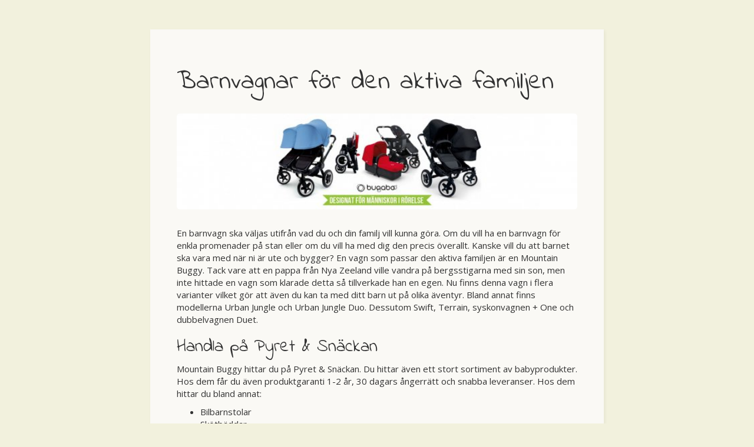

--- FILE ---
content_type: text/html; charset=utf-8
request_url: https://www.harbo.se/barnvagnar-for-den-aktiva-familjen
body_size: 3358
content:
<!DOCTYPE html>
<html>
  <head>
    <meta http-equiv="X-UA-Compatible" content="IE=edge">
    <title>Barnvagnar för den aktiva familjen | Möbler &amp; inredning</title>
    <link rel="stylesheet" href="https://maxcdn.bootstrapcdn.com/bootstrap/3.2.0/css/bootstrap.min.css">

<style>@import url('https://fonts.googleapis.com/css?family=Indie+Flower');@import url('https://fonts.googleapis.com/css?family=Open+Sans:300,400,600,700,800');.header div,h1,h2,h3,h4,h5,.footer,#social-buttons,.blog-comment-link,.blog-content p:first-of-type:first-letter,.blog-post p:nth-of-type(2):first-letter{font-family:'Indie Flower',cursive;}body,.title h2{font-family:'Open Sans',arial,sans-serif;}body{font-size:15px;}.header,.footer{font-size:1.2em;}.header div,h1{font-size:44px;}#social-buttons{font-size:1.4em;}body{background:#f2f1dd;}.footer{background:#f2f1ed;color:#b7b1a9;}.blog-post,.blog-content,.info{background:#faf9f5;}#comment{background-color:#b7b1a9 !important;}a{color:#8a9647;}a:visited{color:#8a9647;}a:hover,a:focus,a:active{color:#712012;}.blog-comment-link,.blog-comment-link:visited{color:#a09a92;}#wrap{max-width:800px;}.title,.body{width:100%}#wrap{margin:0 auto;}.header{margin-top:20px}.header div{margin-top:-6px;}.title{text-align:center;padding-bottom:30px;}.footer{text-align:center;margin-bottom:20px}.blog-comment-link{margin-top:15px;}.blog-content p:first-of-type:first-letter,.blog-post p:nth-of-type(2):first-letter{display:inline-block;float:left;font-size:80px;font-style:normal;font-weight:900;line-height:50px;margin:6px 10px 0 -5px;}.blog-post img{margin:0;width:100%;margin-bottom:10px;}.blog-content img{border-radius:5px;width:100%;margin:20px auto}img#rss-img{margin:1em;}.blog-post,.blog-content,.info{border-bottom:none !important;padding-bottom:20px !important;box-shadow:2px 2px 6px rgba(0,0,0,0.05);}.blog-post h2.blog-title{text-align:center;}.blog-post h2.blog-title a{border:none;font-size:44px;line-height:1.2;}.blog-date::before{content:'Skrivet den '}#social-buttons span::before{content:'Skrivet den '}.blog-date{color:#888;text-align:center;margin-bottom:30px;}.blog-comment-link,.blog-comment-link:visited{display:inline-block;font-size:21px;line-height:1.4;text-align:center;width:100%;}.blog-comment-link:before,.blog-comment-link:after{display:inline;font-size:1.5em;font-style:normal;padding:0 10px;vertical-align:-0.15em;}.blog-comment-link:before{content:"«";}.blog-comment-link:after{content:"»";}.blog-comment-link:hover,.blog-comment-link a:hover,.blog-comment-link a:focus{color:#8a9647;}@media (min-width:600px){.blog-post img{background-color:#faf9f5;float:left;height:auto;margin-left:-12em;padding:20px;width:350px;}.blog-post,.blog-content,.info{margin:0 auto;padding:3em 3em 2em;margin-bottom:3em !important;}}@media (max-width:600px){.container{padding:0px;}.blog-post,.blog-content,.info{padding:20px;}.col-md-12{padding:0px;}}.blog-post p a,.link{font-weight:bold!important;color:#99b015;}.link:hover{text-decoration:underline;}</style>
    
    <link rel="icon" href="https://images.staticjw.com/har/7554/favicon.ico" sizes="any">
    <meta charset="utf-8">
    <link rel="canonical" href="https://www.harbo.se/barnvagnar-for-den-aktiva-familjen">

    <meta name="viewport" content="width=device-width, initial-scale=1">
  </head>
<body>
<div id="wrap">
<div class="container title">
	<div class="row">
		<div class="col-md-12">
<div class="header">
</div>
		</div>
	</div>
</div>   
<div class="container body">
	<div class="row content">
		<div class="col-md-12">
<div class="blog-content">
			<h1>Barnvagnar för den aktiva familjen</h1>
            		

<p><img src="https://images.staticjw.com/har/2913/barnvagnar.jpg" alt="" /></p>
<p>En barnvagn ska väljas utifrån vad du och din familj vill kunna göra. Om du vill ha en barnvagn för enkla promenader på stan eller om du vill ha med dig den precis överallt. Kanske vill du att barnet ska vara med när ni är ute och bygger? En vagn som passar den aktiva familjen är en Mountain Buggy. Tack vare att en pappa från Nya Zeeland ville vandra på bergsstigarna med sin son, men inte hittade en vagn som klarade detta så tillverkade han en egen. Nu finns denna vagn i flera varianter vilket gör att även du kan ta med ditt barn ut på olika äventyr. Bland annat finns modellerna Urban Jungle och Urban Jungle Duo. Dessutom Swift, Terrain, syskonvagnen + One och dubbelvagnen Duet.</p>
<h2>Handla på Pyret &amp; Snäckan</h2>
<p>Mountain Buggy hittar du på Pyret &amp; Snäckan. Du hittar även ett stort sortiment av babyprodukter. Hos dem får du även produktgaranti 1-2 år, 30 dagars ångerrätt och snabba leveranser. Hos dem hittar du bland annat:</p>
<ul>
<li>Bilbarnstolar</li>
<li>Skötbäddar</li>
<li>Babyvakter</li>
<li>Skötväskor</li>
<li>Baby Björn</li>
</ul>
<p>Hanna och John Hadenius startade företaget Pyret &amp; Snäckan 2011. Detta efter att ha pratat med vänner och bekanta som precis skaffat barn, men som inte hittade rätt barnvagn. Det fanns få barnvagnar ute på marknaden som höll hög kvalitet samtidigt som de inte kostade allt för mycket. Hanna och John förstod att föräldrar hade ett stort behov av att kunna hitta sådana vagnar och med sitt företag så ville de kunna erbjuda detta. Pyret &amp; Snäckan skapade tre nyckelord som är kvalité, god service och snabba leveranser.</p>

<style>#social-buttons {clear:both;height:15px;margin:40px 0 10px 20px;} #social-buttons a {background:url(https://staticjw.com/images/social-sprite.png) no-repeat 0 0;width:16px;height:16px;display:block;margin:0 0 0 5px;padding:0;border:0;float:left;}</style>
<div id="social-buttons">
<a style="background-position:0 0;" href="https://www.facebook.com/sharer/sharer.php?u=https%3A%2F%2Fwww.harbo.se%2Fbarnvagnar-for-den-aktiva-familjen" rel="nofollow" onclick="javascript:window.open(this.href,'', 'menubar=no,toolbar=no,resizable=yes,scrollbars=yes,height=400,width=600');return false;" title="Facebook"></a>
<a style="background-position:-16px 0;" href="https://twitter.com/intent/tweet?text=Barnvagnar+f%C3%B6r+den+aktiva+familjen%3A&url=https%3A%2F%2Fwww.harbo.se%2Fbarnvagnar-for-den-aktiva-familjen" rel="nofollow" onclick="javascript:window.open(this.href,'', 'menubar=no,toolbar=no,resizable=yes,scrollbars=yes,height=400,width=600');return false;" title="Twitter"></a>
<a style="background-position:-32px 0;" href="https://www.linkedin.com/sharing/share-offsite/?url=https%3A%2F%2Fwww.harbo.se%2Fbarnvagnar-for-den-aktiva-familjen" rel="nofollow" onclick="javascript:window.open(this.href,'', 'menubar=no,toolbar=no,resizable=yes,scrollbars=yes,height=400,width=600');return false;" title="LinkedIn"></a>
<a style="background-position:-48px 0;" href="/rss.xml" rel="nofollow" target="_blank" title="RSS"></a>
<span style="float:right;margin-right:20px;">23 feb. 2016</span>
</div>

<hr id="comment" style="clear:both;width:95%;height:1px;border:0;background-color:#888;margin:0 auto 20px auto;">



<h2 id="other-posts-header">Andra inlägg</h2>
<ul id="blog-list">
<li><a href="/upptack-nya-satt-att-skapa-skugga-med-ratt-solskydd">Upptäck nya sätt att skapa skugga med rätt solskydd</a></li>
<li><a href="/taket-mer-an-bara-skydd">Taket – mer än bara skydd</a></li>
<li><a href="/ska-du-kopa-ny-matta">Ska du köpa ny matta?</a></li>
<li><a href="/unna-dig-vardagslyx">Unna dig vardagslyx</a></li>
<li><a href="/mobler-och-stadning-tank-pa-detta">Möbler och städning - Tänk på detta</a></li>
<li><a href="/skapa-en-harlig-uteplats">Skapa en härlig uteplats</a></li>
<li><a href="/tips-att-tanka-pa-da-du-ska-anlita-en-byggfirma">Tips att tänka på då du ska anlita en byggfirma</a></li>
<li><a href="/hall-koll-pa-hemmet-aven-nar-du-inte-ar-dar">Håll koll på hemmet även när du inte är där</a></li>
<li><a href="/kaffebryggaren-en-viktig-del-av-kokets-inredning">Kaffebryggaren en viktig del av kökets inredning</a></li>
<li><a href="/smart-med-rullgardiner">Smart med rullgardiner</a></li>
</ul>


</div>
		</div>
	</div>
</div>   
</div>
<div class="container footer">
	<div class="row">
		<div class="col-md-12">
			© 2026 Harbo.se. Alla rättigheter förbehållna.		</div>
	</div>
</div>

<script>(function() { var global_id = '1kwnzkdf'; var property_id = 223331;
    var url = encodeURIComponent(window.location.href.split('#')[0]); var referrer = encodeURIComponent(document.referrer);
    var x = document.createElement('script'), s = document.getElementsByTagName('script')[0];
    x.src = 'https://redistats.com/track.js?gid='+global_id+'&pid='+property_id+'&url='+url+'&referrer='+referrer; s.parentNode.insertBefore(x, s); })(); </script>

</body>
</html>